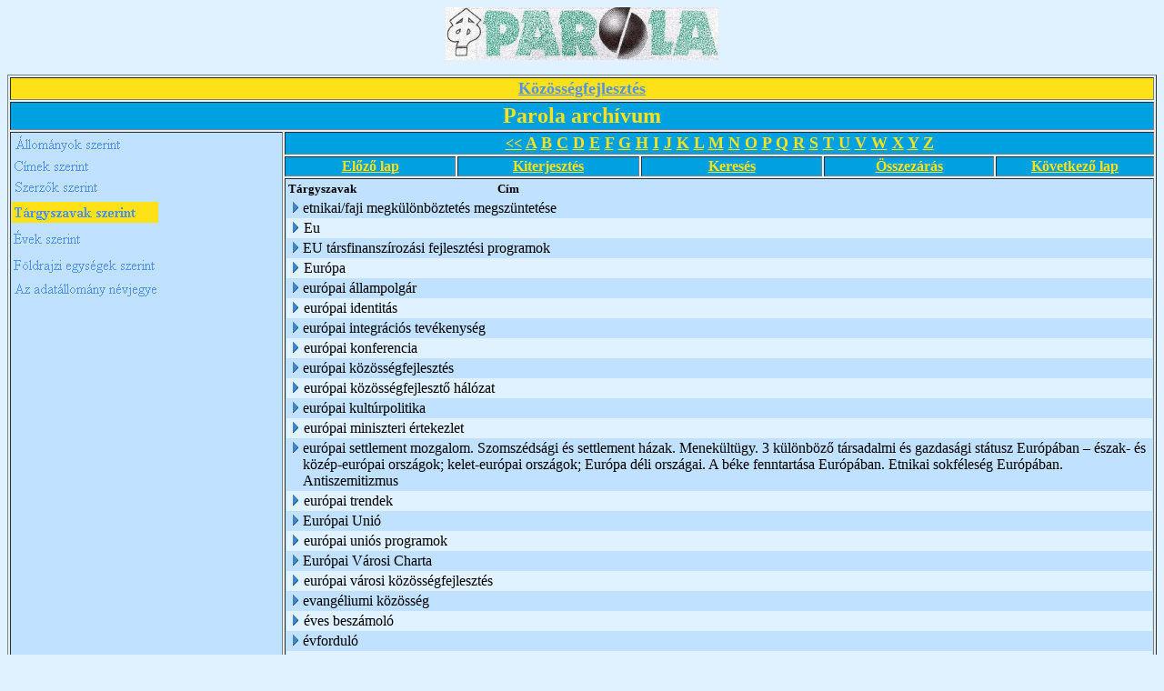

--- FILE ---
content_type: text/html; charset=ISO-8859-2
request_url: http://adata.hu/_Kozossegi_Adattar/PAROLAAR.NSF/T%C3%A1rgyszavak%20szerint?OpenView&Start=472&Count=30&Expand=493
body_size: 35688
content:
<!DOCTYPE HTML PUBLIC "-//W3C//DTD HTML 4.01 Transitional//EN">
<html>
<head>
<META HTTP-EQUIV="Content-Type" CONTENT="text/html; charset=ISO-8859-2">         
<meta name="robots" content="noindex">
<title>Parola archívum - Tárgyszavak szerinti nézet</title>
<script language="JavaScript" type="text/javascript">
<!-- 
function fixecblank() {  lg = document.images.length;  for (x = 0; x < lg; x++) {    isrc = document.images[x].src;    i = isrc.indexOf("ecblank");    if (i != -1) {      if ((document.images[x].width==20) || (document.images[x].width==16)) {        document.images[x].width=0;      }    }  }}
// -->
</script>
</head>
<body text="#000000" bgcolor="#E0F1FF" onload="fixecblank()">
<div align="center">
<p><img src="/_Kozossegi_Adattar/PAROLAAR.NSF/fc1a25643ecc9060c125690d005394df/$Body/0.94?OpenElement&amp;FieldElemFormat=gif" width="300" height="58"></div>
<table width="100%" border="1">
<tr valign="top"><td width="100%" bgcolor="#FFE118" colspan="6"><div align="center"><a href="/weblapok.nsf/dd5cab6801f1723585256474005327c8/9ce773b74dbe4803c1256b00005e88ec?OpenDocument"><b><font size="4" color="#5291EF" face="Times New Roman CE">Közösségfejlesztés</font></b></a></div></td></tr>

<tr valign="top"><td width="100%" bgcolor="#00A1E0" colspan="6"><div align="center"><b><font size="5" color="#FFE118" face="Times New Roman CE">Parola archívum</font></b></div></td></tr>

<tr valign="top"><td width="24%" bgcolor="#C0E1FF" rowspan="5">
<map name="1AE.map">
<area href="/_Kozossegi_Adattar/PAROLAAR.NSF/%C3%81llom%C3%A1nyok%20szerinti?OpenView" shape="rect" coords="2,0,156,25" alt="">
<area href="/_Kozossegi_Adattar/PAROLAAR.NSF/Telep%C3%BCl%C3%A9sek%20a%20cikkekben?OpenView" shape="rect" coords="0,133,160,163" alt="">
<area href="/_Kozossegi_Adattar/PAROLAAR.NSF?OpenDatabase" shape="rect" coords="1,159,162,185" alt="">
<area href="/_Kozossegi_Adattar/PAROLAAR.NSF/%C3%89vek%20szerinti?OpenView" shape="rect" coords="0,104,135,130" alt="">
<area href="/_Kozossegi_Adattar/PAROLAAR.NSF/Szerz%C5%91k%20szerint?OpenView" shape="rect" coords="1,47,141,72" alt="">
<area href="/_Kozossegi_Adattar/PAROLAAR.NSF/cimsz?OpenView" shape="rect" coords="0,24,143,49" alt=""></map>
<a href="/_Kozossegi_Adattar/PAROLAAR.NSF/d8805053e676984ac125690d004fafa2?OpenNavigator"><img src="/_Kozossegi_Adattar/PAROLAAR.NSF/d8805053e676984ac125690d004fafa2/$NavImagemap/0.52?OpenElement&amp;FieldElemFormat=gif" width="162" height="185" usemap="#1AE.map" border="0" ismap></a></td><td width="76%" bgcolor="#00A1E0" colspan="5"><div align="center"><a href="/_Kozossegi_Adattar/PAROLAAR.NSF/T%C3%A1rgyszavak%20szerint?OpenView"><b><font color="#FFE118" face="Times New Roman CE">&lt;&lt;</font></b></a><b><font color="#FFE118" face="Times New Roman CE"> </font></b><a href="/_Kozossegi_Adattar/PAROLAAR.NSF/T%C3%A1rgyszavak%20szerint?OpenView&amp;StartKey=A"><b><font size="4" color="#FFE118" face="Times New Roman CE">A</font></b></a><b><font size="4" color="#FFE118" face="Times New Roman CE"> </font></b><a href="/_Kozossegi_Adattar/PAROLAAR.NSF/T%C3%A1rgyszavak%20szerint?OpenView&amp;StartKey=%C3%81"></a><a href="/_Kozossegi_Adattar/PAROLAAR.NSF/T%C3%A1rgyszavak%20szerint?OpenView&amp;StartKey=B"><b><font size="4" color="#FFE118" face="Times New Roman CE">B</font></b></a><b><font size="4" color="#FFE118" face="Times New Roman CE"> </font></b><a href="/_Kozossegi_Adattar/PAROLAAR.NSF/T%C3%A1rgyszavak%20szerint?OpenView&amp;StartKey=C"><b><font size="4" color="#FFE118" face="Times New Roman CE">C</font></b></a><b><font size="4" color="#FFE118" face="Times New Roman CE"> </font></b><a href="/_Kozossegi_Adattar/PAROLAAR.NSF/T%C3%A1rgyszavak%20szerint?OpenView&amp;StartKey=D"><b><font size="4" color="#FFE118" face="Times New Roman CE">D</font></b></a><b><font size="4" color="#FFE118" face="Times New Roman CE"> </font></b><a href="/_Kozossegi_Adattar/PAROLAAR.NSF/Szerz%C5%91k%20szerint?OpenView&amp;StartKey=E"><b><font size="4" color="#FFE118" face="Times New Roman CE">E</font></b></a><b><font size="4" color="#FFE118" face="Times New Roman CE"> </font></b><a href="/_Kozossegi_Adattar/PAROLAAR.NSF/T%C3%A1rgyszavak%20szerint?OpenView&amp;StartKey=F"><b><font size="4" color="#FFE118" face="Times New Roman CE">F</font></b></a><b><font size="4" color="#FFE118" face="Times New Roman CE"> </font></b><a href="/_Kozossegi_Adattar/PAROLAAR.NSF/T%C3%A1rgyszavak%20szerint?OpenView&amp;StartKey=G"><b><font size="4" color="#FFE118" face="Times New Roman CE">G</font></b></a><b><font size="4" color="#FFE118" face="Times New Roman CE"> </font></b><a href="/_Kozossegi_Adattar/PAROLAAR.NSF/T%C3%A1rgyszavak%20szerint?OpenView&amp;StartKey=H"><b><font size="4" color="#FFE118" face="Times New Roman CE">H</font></b></a><b><font size="4" color="#FFE118" face="Times New Roman CE"> </font></b><a href="/_Kozossegi_Adattar/PAROLAAR.NSF/T%C3%A1rgyszavak%20szerint?OpenView&amp;StartKey=I"><b><font size="4" color="#FFE118" face="Times New Roman CE">I</font></b></a><b><font size="4" color="#FFE118" face="Times New Roman CE"> </font></b><a href="/_Kozossegi_Adattar/PAROLAAR.NSF/T%C3%A1rgyszavak%20szerint?OpenView&amp;StartKey=J"><b><font size="4" color="#FFE118" face="Times New Roman CE">J</font></b></a><b><font size="4" color="#FFE118" face="Times New Roman CE"> </font></b><a href="/_Kozossegi_Adattar/PAROLAAR.NSF/T%C3%A1rgyszavak%20szerint?OpenView&amp;StartKey=K"><b><font size="4" color="#FFE118" face="Times New Roman CE">K</font></b></a><b><font size="4" color="#FFE118" face="Times New Roman CE"> </font></b><a href="/_Kozossegi_Adattar/PAROLAAR.NSF/T%C3%A1rgyszavak%20szerint?OpenView&amp;StartKey=L"><b><font size="4" color="#FFE118" face="Times New Roman CE">L</font></b></a><b><font size="4" color="#FFE118" face="Times New Roman CE"> </font></b><a href="/_Kozossegi_Adattar/PAROLAAR.NSF/T%C3%A1rgyszavak%20szerint?OpenView&amp;StartKey=M"><b><font size="4" color="#FFE118" face="Times New Roman CE">M</font></b></a><b><font size="4" color="#FFE118" face="Times New Roman CE"> </font></b><a href="/_Kozossegi_Adattar/PAROLAAR.NSF/T%C3%A1rgyszavak%20szerint?OpenView&amp;StartKey=N"><b><font size="4" color="#FFE118" face="Times New Roman CE">N</font></b></a><b><font size="4" color="#FFE118" face="Times New Roman CE"> </font></b><a href="/_Kozossegi_Adattar/PAROLAAR.NSF/T%C3%A1rgyszavak%20szerint?OpenView&amp;StartKey=O"><b><font size="4" color="#FFE118" face="Times New Roman CE">O</font></b></a><b><font size="4" color="#FFE118" face="Times New Roman CE"> </font></b><a href="/_Kozossegi_Adattar/PAROLAAR.NSF/T%C3%A1rgyszavak%20szerint?OpenView&amp;StartKey=P"><b><font size="4" color="#FFE118" face="Times New Roman CE">P</font></b></a><b><font size="4" color="#FFE118" face="Times New Roman CE"> </font></b><a href="/_Kozossegi_Adattar/PAROLAAR.NSF/T%C3%A1rgyszavak%20szerint?OpenView&amp;StartKey=Q"><b><font size="4" color="#FFE118" face="Times New Roman CE">Q</font></b></a><b><font size="4" color="#FFE118" face="Times New Roman CE"> </font></b><a href="/_Kozossegi_Adattar/PAROLAAR.NSF/T%C3%A1rgyszavak%20szerint?OpenView&amp;StartKey=R"><b><font size="4" color="#FFE118" face="Times New Roman CE">R</font></b></a><b><font size="4" color="#FFE118" face="Times New Roman CE"> </font></b><a href="/_Kozossegi_Adattar/PAROLAAR.NSF/T%C3%A1rgyszavak%20szerint?OpenView&amp;StartKey=S"><b><font size="4" color="#FFE118" face="Times New Roman CE">S</font></b></a><b><font size="4" color="#FFE118" face="Times New Roman CE"> </font></b><a href="/_Kozossegi_Adattar/PAROLAAR.NSF/T%C3%A1rgyszavak%20szerint?OpenView&amp;StartKey=T"><b><font size="4" color="#FFE118" face="Times New Roman CE">T</font></b></a><b><font size="4" color="#FFE118" face="Times New Roman CE"> </font></b><a href="/_Kozossegi_Adattar/PAROLAAR.NSF/T%C3%A1rgyszavak%20szerint?OpenView&amp;StartKey=U"><b><font size="4" color="#FFE118" face="Times New Roman CE">U</font></b></a><b><font size="4" color="#FFE118" face="Times New Roman CE"> </font></b><a href="/_Kozossegi_Adattar/PAROLAAR.NSF/T%C3%A1rgyszavak%20szerint?OpenView&amp;StartKey=V"><b><font size="4" color="#FFE118" face="Times New Roman CE">V</font></b></a><b><font size="4" color="#FFE118" face="Times New Roman CE"> </font></b><a href="/_Kozossegi_Adattar/PAROLAAR.NSF/T%C3%A1rgyszavak%20szerint?OpenView&amp;StartKey=W"><b><font size="4" color="#FFE118" face="Times New Roman CE">W</font></b></a><b><font size="4" color="#FFE118" face="Times New Roman CE"> </font></b><a href="/_Kozossegi_Adattar/PAROLAAR.NSF/T%C3%A1rgyszavak%20szerint?OpenView&amp;StartKey=X"><b><font size="4" color="#FFE118" face="Times New Roman CE">X</font></b></a><b><font size="4" color="#FFE118" face="Times New Roman CE"> </font></b><a href="/_Kozossegi_Adattar/PAROLAAR.NSF/T%C3%A1rgyszavak%20szerint?OpenView&amp;StartKey=Y"><b><font size="4" color="#FFE118" face="Times New Roman CE">Y</font></b></a><b><font size="4" color="#FFE118" face="Times New Roman CE"> </font></b><a href="/_Kozossegi_Adattar/PAROLAAR.NSF/T%C3%A1rgyszavak%20szerint?OpenView&amp;StartKey=Z"><b><font size="4" color="#FFE118" face="Times New Roman CE">Z</font></b></a></div></td></tr>

<tr valign="top"><td width="15%" bgcolor="#00A1E0"><div align="center"><a href="/_Kozossegi_Adattar/PAROLAAR.NSF/T%C3%A1rgyszavak%20szerint?OpenView&amp;Start=443&amp;Count=30&amp;Expand=493#493"><b><font color="#FFE118" face="Times New Roman CE">Előző lap</font></b></a></div></td><td width="16%" bgcolor="#00A1E0"><div align="center"><a href="/_Kozossegi_Adattar/PAROLAAR.NSF/T%C3%A1rgyszavak%20szerint?OpenView&amp;Start=472&amp;Count=30&amp;ExpandView"><b><font color="#FFE118" face="Times New Roman CE">Kiterjesztés</font></b></a></div></td><td width="16%" bgcolor="#00A1E0"><div align="center"><a href="/_Kozossegi_Adattar/PAROLAAR.NSF/e865e1dacf38e2818525663b007896c5/$searchForm?SearchView"><b><font color="#FFE118" face="Times New Roman CE">Keresés</font></b></a></div></td><td width="15%" bgcolor="#00A1E0"><div align="center"><a href="/_Kozossegi_Adattar/PAROLAAR.NSF/T%C3%A1rgyszavak%20szerint?OpenView&amp;Start=472&amp;Count=30&amp;CollapseView"><b><font color="#FFE118" face="Times New Roman CE">Összezárás</font></b></a></div></td><td width="14%" bgcolor="#00A1E0"><div align="center"><a href="/_Kozossegi_Adattar/PAROLAAR.NSF/T%C3%A1rgyszavak%20szerint?OpenView&amp;Start=508&amp;Count=30&amp;Expand=493#493"><b><font color="#FFE118" face="Times New Roman CE">Következő lap</font></b></a></div></td></tr>

<tr valign="top"><td width="76%" bgcolor="#C0E1FF" colspan="5">
<table border="0" cellpadding="2" cellspacing="0">
<tr><th nowrap align="left"><b><font size="2">Tárgyszavak</font></b></th><th nowrap align="left"><b><font size="2">Cím</font></b></th><th></th></tr>

<tr valign="top"><td colspan="2">
<table border="0" cellspacing="0" cellpadding="0">
<tr valign="top"><td><a href="/_Kozossegi_Adattar/PAROLAAR.NSF/T%C3%A1rgyszavak%20szerint?OpenView&amp;Start=472&amp;Count=30&amp;Expand=472#472" target="_self"><img src="/icons/expand.gif" border="0" height="16" width="16" alt="Show details for etnikai/faji megkülönböztetés megszüntetése"></a></td><td>etnikai/faji megkülönböztetés megszüntetése</td></tr>
</table>
</td><td></td></tr>

<tr valign="top" bgcolor="#E0F1FF"><td colspan="2">
<table border="0" cellspacing="0" cellpadding="0">
<tr valign="top"><td><a href="/_Kozossegi_Adattar/PAROLAAR.NSF/T%C3%A1rgyszavak%20szerint?OpenView&amp;Start=472&amp;Count=30&amp;Expand=473#473" target="_self"><img src="/icons/expand.gif" border="0" height="16" width="16" alt="Show details for Eu"></a><img src="/icons/ecblank.gif" border="0" height="16" width="1" alt=""></td><td>Eu<img src="/icons/ecblank.gif" border="0" height="1" width="16" alt=""></td></tr>
</table>
</td><td><img src="/icons/ecblank.gif" border="0" height="16" width="1" alt=""></td></tr>

<tr valign="top"><td colspan="2">
<table border="0" cellspacing="0" cellpadding="0">
<tr valign="top"><td><a href="/_Kozossegi_Adattar/PAROLAAR.NSF/T%C3%A1rgyszavak%20szerint?OpenView&amp;Start=472&amp;Count=30&amp;Expand=474#474" target="_self"><img src="/icons/expand.gif" border="0" height="16" width="16" alt="Show details for EU társfinanszírozási fejlesztési programok"></a></td><td>EU társfinanszírozási fejlesztési programok</td></tr>
</table>
</td><td></td></tr>

<tr valign="top" bgcolor="#E0F1FF"><td colspan="2">
<table border="0" cellspacing="0" cellpadding="0">
<tr valign="top"><td><a href="/_Kozossegi_Adattar/PAROLAAR.NSF/T%C3%A1rgyszavak%20szerint?OpenView&amp;Start=472&amp;Count=30&amp;Expand=475#475" target="_self"><img src="/icons/expand.gif" border="0" height="16" width="16" alt="Show details for Európa"></a><img src="/icons/ecblank.gif" border="0" height="16" width="1" alt=""></td><td>Európa<img src="/icons/ecblank.gif" border="0" height="1" width="16" alt=""></td></tr>
</table>
</td><td><img src="/icons/ecblank.gif" border="0" height="16" width="1" alt=""></td></tr>

<tr valign="top"><td colspan="2">
<table border="0" cellspacing="0" cellpadding="0">
<tr valign="top"><td><a href="/_Kozossegi_Adattar/PAROLAAR.NSF/T%C3%A1rgyszavak%20szerint?OpenView&amp;Start=472&amp;Count=30&amp;Expand=476#476" target="_self"><img src="/icons/expand.gif" border="0" height="16" width="16" alt="Show details for európai állampolgár"></a></td><td>európai állampolgár</td></tr>
</table>
</td><td></td></tr>

<tr valign="top" bgcolor="#E0F1FF"><td colspan="2">
<table border="0" cellspacing="0" cellpadding="0">
<tr valign="top"><td><a href="/_Kozossegi_Adattar/PAROLAAR.NSF/T%C3%A1rgyszavak%20szerint?OpenView&amp;Start=472&amp;Count=30&amp;Expand=477#477" target="_self"><img src="/icons/expand.gif" border="0" height="16" width="16" alt="Show details for európai identitás"></a><img src="/icons/ecblank.gif" border="0" height="16" width="1" alt=""></td><td>európai identitás<img src="/icons/ecblank.gif" border="0" height="1" width="16" alt=""></td></tr>
</table>
</td><td><img src="/icons/ecblank.gif" border="0" height="16" width="1" alt=""></td></tr>

<tr valign="top"><td colspan="2">
<table border="0" cellspacing="0" cellpadding="0">
<tr valign="top"><td><a href="/_Kozossegi_Adattar/PAROLAAR.NSF/T%C3%A1rgyszavak%20szerint?OpenView&amp;Start=472&amp;Count=30&amp;Expand=478#478" target="_self"><img src="/icons/expand.gif" border="0" height="16" width="16" alt="Show details for európai integrációs tevékenység"></a></td><td>európai integrációs tevékenység</td></tr>
</table>
</td><td></td></tr>

<tr valign="top" bgcolor="#E0F1FF"><td colspan="2">
<table border="0" cellspacing="0" cellpadding="0">
<tr valign="top"><td><a href="/_Kozossegi_Adattar/PAROLAAR.NSF/T%C3%A1rgyszavak%20szerint?OpenView&amp;Start=472&amp;Count=30&amp;Expand=479#479" target="_self"><img src="/icons/expand.gif" border="0" height="16" width="16" alt="Show details for európai konferencia"></a><img src="/icons/ecblank.gif" border="0" height="16" width="1" alt=""></td><td>európai konferencia<img src="/icons/ecblank.gif" border="0" height="1" width="16" alt=""></td></tr>
</table>
</td><td><img src="/icons/ecblank.gif" border="0" height="16" width="1" alt=""></td></tr>

<tr valign="top"><td colspan="2">
<table border="0" cellspacing="0" cellpadding="0">
<tr valign="top"><td><a href="/_Kozossegi_Adattar/PAROLAAR.NSF/T%C3%A1rgyszavak%20szerint?OpenView&amp;Start=472&amp;Count=30&amp;Expand=480#480" target="_self"><img src="/icons/expand.gif" border="0" height="16" width="16" alt="Show details for európai közösségfejlesztés"></a></td><td>európai közösségfejlesztés</td></tr>
</table>
</td><td></td></tr>

<tr valign="top" bgcolor="#E0F1FF"><td colspan="2">
<table border="0" cellspacing="0" cellpadding="0">
<tr valign="top"><td><a href="/_Kozossegi_Adattar/PAROLAAR.NSF/T%C3%A1rgyszavak%20szerint?OpenView&amp;Start=472&amp;Count=30&amp;Expand=481#481" target="_self"><img src="/icons/expand.gif" border="0" height="16" width="16" alt="Show details for európai közösségfejlesztő hálózat"></a><img src="/icons/ecblank.gif" border="0" height="16" width="1" alt=""></td><td>európai közösségfejlesztő hálózat<img src="/icons/ecblank.gif" border="0" height="1" width="16" alt=""></td></tr>
</table>
</td><td><img src="/icons/ecblank.gif" border="0" height="16" width="1" alt=""></td></tr>

<tr valign="top"><td colspan="2">
<table border="0" cellspacing="0" cellpadding="0">
<tr valign="top"><td><a href="/_Kozossegi_Adattar/PAROLAAR.NSF/T%C3%A1rgyszavak%20szerint?OpenView&amp;Start=472&amp;Count=30&amp;Expand=482#482" target="_self"><img src="/icons/expand.gif" border="0" height="16" width="16" alt="Show details for európai kultúrpolitika"></a></td><td>európai kultúrpolitika</td></tr>
</table>
</td><td></td></tr>

<tr valign="top" bgcolor="#E0F1FF"><td colspan="2">
<table border="0" cellspacing="0" cellpadding="0">
<tr valign="top"><td><a href="/_Kozossegi_Adattar/PAROLAAR.NSF/T%C3%A1rgyszavak%20szerint?OpenView&amp;Start=472&amp;Count=30&amp;Expand=483#483" target="_self"><img src="/icons/expand.gif" border="0" height="16" width="16" alt="Show details for európai miniszteri értekezlet"></a><img src="/icons/ecblank.gif" border="0" height="16" width="1" alt=""></td><td>európai miniszteri értekezlet<img src="/icons/ecblank.gif" border="0" height="1" width="16" alt=""></td></tr>
</table>
</td><td><img src="/icons/ecblank.gif" border="0" height="16" width="1" alt=""></td></tr>

<tr valign="top"><td colspan="2">
<table border="0" cellspacing="0" cellpadding="0">
<tr valign="top"><td><a href="/_Kozossegi_Adattar/PAROLAAR.NSF/T%C3%A1rgyszavak%20szerint?OpenView&amp;Start=472&amp;Count=30&amp;Expand=484#484" target="_self"><img src="/icons/expand.gif" border="0" height="16" width="16" alt="Show details for európai settlement mozgalom. Szomszédsági és settlement házak. Menekültügy. 3 különböző társadalmi és gazdasá"></a></td><td>európai settlement mozgalom. Szomszédsági és settlement házak. Menekültügy. 3 különböző társadalmi és gazdasági státusz Európában &#8211; észak- és közép-európai országok; kelet-európai országok; Európa déli országai. A béke fenntartása Európában. Etnikai sokféleség Európában. Antiszemitizmus</td></tr>
</table>
</td><td></td></tr>

<tr valign="top" bgcolor="#E0F1FF"><td colspan="2">
<table border="0" cellspacing="0" cellpadding="0">
<tr valign="top"><td><a href="/_Kozossegi_Adattar/PAROLAAR.NSF/T%C3%A1rgyszavak%20szerint?OpenView&amp;Start=472&amp;Count=30&amp;Expand=485#485" target="_self"><img src="/icons/expand.gif" border="0" height="16" width="16" alt="Show details for európai trendek"></a><img src="/icons/ecblank.gif" border="0" height="16" width="1" alt=""></td><td>európai trendek<img src="/icons/ecblank.gif" border="0" height="1" width="16" alt=""></td></tr>
</table>
</td><td><img src="/icons/ecblank.gif" border="0" height="16" width="1" alt=""></td></tr>

<tr valign="top"><td colspan="2">
<table border="0" cellspacing="0" cellpadding="0">
<tr valign="top"><td><a href="/_Kozossegi_Adattar/PAROLAAR.NSF/T%C3%A1rgyszavak%20szerint?OpenView&amp;Start=472&amp;Count=30&amp;Expand=486#486" target="_self"><img src="/icons/expand.gif" border="0" height="16" width="16" alt="Show details for Európai Unió"></a></td><td>Európai Unió</td></tr>
</table>
</td><td></td></tr>

<tr valign="top" bgcolor="#E0F1FF"><td colspan="2">
<table border="0" cellspacing="0" cellpadding="0">
<tr valign="top"><td><a href="/_Kozossegi_Adattar/PAROLAAR.NSF/T%C3%A1rgyszavak%20szerint?OpenView&amp;Start=472&amp;Count=30&amp;Expand=487#487" target="_self"><img src="/icons/expand.gif" border="0" height="16" width="16" alt="Show details for európai uniós programok"></a><img src="/icons/ecblank.gif" border="0" height="16" width="1" alt=""></td><td>európai uniós programok<img src="/icons/ecblank.gif" border="0" height="1" width="16" alt=""></td></tr>
</table>
</td><td><img src="/icons/ecblank.gif" border="0" height="16" width="1" alt=""></td></tr>

<tr valign="top"><td colspan="2">
<table border="0" cellspacing="0" cellpadding="0">
<tr valign="top"><td><a href="/_Kozossegi_Adattar/PAROLAAR.NSF/T%C3%A1rgyszavak%20szerint?OpenView&amp;Start=472&amp;Count=30&amp;Expand=488#488" target="_self"><img src="/icons/expand.gif" border="0" height="16" width="16" alt="Show details for Európai Városi Charta"></a></td><td>Európai Városi Charta</td></tr>
</table>
</td><td></td></tr>

<tr valign="top" bgcolor="#E0F1FF"><td colspan="2">
<table border="0" cellspacing="0" cellpadding="0">
<tr valign="top"><td><a href="/_Kozossegi_Adattar/PAROLAAR.NSF/T%C3%A1rgyszavak%20szerint?OpenView&amp;Start=472&amp;Count=30&amp;Expand=489#489" target="_self"><img src="/icons/expand.gif" border="0" height="16" width="16" alt="Show details for európai városi közösségfejlesztés"></a><img src="/icons/ecblank.gif" border="0" height="16" width="1" alt=""></td><td>európai városi közösségfejlesztés<img src="/icons/ecblank.gif" border="0" height="1" width="16" alt=""></td></tr>
</table>
</td><td><img src="/icons/ecblank.gif" border="0" height="16" width="1" alt=""></td></tr>

<tr valign="top"><td colspan="2">
<table border="0" cellspacing="0" cellpadding="0">
<tr valign="top"><td><a href="/_Kozossegi_Adattar/PAROLAAR.NSF/T%C3%A1rgyszavak%20szerint?OpenView&amp;Start=472&amp;Count=30&amp;Expand=490#490" target="_self"><img src="/icons/expand.gif" border="0" height="16" width="16" alt="Show details for evangéliumi közösség"></a></td><td>evangéliumi közösség</td></tr>
</table>
</td><td></td></tr>

<tr valign="top" bgcolor="#E0F1FF"><td colspan="2">
<table border="0" cellspacing="0" cellpadding="0">
<tr valign="top"><td><a href="/_Kozossegi_Adattar/PAROLAAR.NSF/T%C3%A1rgyszavak%20szerint?OpenView&amp;Start=472&amp;Count=30&amp;Expand=491#491" target="_self"><img src="/icons/expand.gif" border="0" height="16" width="16" alt="Show details for éves beszámoló"></a><img src="/icons/ecblank.gif" border="0" height="16" width="1" alt=""></td><td>éves beszámoló<img src="/icons/ecblank.gif" border="0" height="1" width="16" alt=""></td></tr>
</table>
</td><td><img src="/icons/ecblank.gif" border="0" height="16" width="1" alt=""></td></tr>

<tr valign="top"><td colspan="2">
<table border="0" cellspacing="0" cellpadding="0">
<tr valign="top"><td><a href="/_Kozossegi_Adattar/PAROLAAR.NSF/T%C3%A1rgyszavak%20szerint?OpenView&amp;Start=472&amp;Count=30&amp;Expand=492#492" target="_self"><img src="/icons/expand.gif" border="0" height="16" width="16" alt="Show details for évforduló"></a></td><td>évforduló</td></tr>
</table>
</td><td></td></tr>

<tr valign="top" bgcolor="#E0F1FF"><td colspan="2">
<table border="0" cellspacing="0" cellpadding="0">
<tr valign="top"><td><a name="493"></a><a href="/_Kozossegi_Adattar/PAROLAAR.NSF/T%C3%A1rgyszavak%20szerint?OpenView&amp;Start=472&amp;Count=30&amp;Collapse=493#493" target="_self"><img src="/icons/collapse.gif" border="0" height="16" width="16" alt="Hide details for évkönyvkiadás"></a><img src="/icons/ecblank.gif" border="0" height="16" width="1" alt=""></td><td>évkönyvkiadás<img src="/icons/ecblank.gif" border="0" height="1" width="16" alt=""></td></tr>
</table>
</td><td><img src="/icons/ecblank.gif" border="0" height="16" width="1" alt=""></td></tr>

<tr valign="top"><td></td><td><img src="/icons/ecblank.gif" border="0" height="1" width="16" alt=""><a href="/_Kozossegi_Adattar/PAROLAAR.NSF/e865e1dacf38e2818525663b007896c5/1145e0cecd7f1da98525663b007ec4ba?OpenDocument">Közösségfejlesztés Nógrád megyében</a></td><td><img src="/icons/ecblank.gif" border="0" height="16" width="1" alt=""></td></tr>

<tr valign="top" bgcolor="#E0F1FF"><td colspan="2">
<table border="0" cellspacing="0" cellpadding="0">
<tr valign="top"><td><a href="/_Kozossegi_Adattar/PAROLAAR.NSF/T%C3%A1rgyszavak%20szerint?OpenView&amp;Start=472&amp;Count=30&amp;Expand=502#502" target="_self"><img src="/icons/expand.gif" border="0" height="16" width="16" alt="Show details for faluház"></a><img src="/icons/ecblank.gif" border="0" height="16" width="1" alt=""></td><td>faluház<img src="/icons/ecblank.gif" border="0" height="1" width="16" alt=""></td></tr>
</table>
</td><td><img src="/icons/ecblank.gif" border="0" height="16" width="1" alt=""></td></tr>

<tr valign="top"><td colspan="2">
<table border="0" cellspacing="0" cellpadding="0">
<tr valign="top"><td><a href="/_Kozossegi_Adattar/PAROLAAR.NSF/T%C3%A1rgyszavak%20szerint?OpenView&amp;Start=472&amp;Count=30&amp;Expand=503#503" target="_self"><img src="/icons/expand.gif" border="0" height="16" width="16" alt="Show details for faluház-építési mozgalom"></a></td><td>faluház-építési mozgalom</td></tr>
</table>
</td><td></td></tr>

<tr valign="top" bgcolor="#E0F1FF"><td colspan="2">
<table border="0" cellspacing="0" cellpadding="0">
<tr valign="top"><td><a href="/_Kozossegi_Adattar/PAROLAAR.NSF/T%C3%A1rgyszavak%20szerint?OpenView&amp;Start=472&amp;Count=30&amp;Expand=504#504" target="_self"><img src="/icons/expand.gif" border="0" height="16" width="16" alt="Show details for falukonferencia"></a><img src="/icons/ecblank.gif" border="0" height="16" width="1" alt=""></td><td>falukonferencia<img src="/icons/ecblank.gif" border="0" height="1" width="16" alt=""></td></tr>
</table>
</td><td><img src="/icons/ecblank.gif" border="0" height="16" width="1" alt=""></td></tr>

<tr valign="top"><td colspan="2">
<table border="0" cellspacing="0" cellpadding="0">
<tr valign="top"><td><a href="/_Kozossegi_Adattar/PAROLAAR.NSF/T%C3%A1rgyszavak%20szerint?OpenView&amp;Start=472&amp;Count=30&amp;Expand=505#505" target="_self"><img src="/icons/expand.gif" border="0" height="16" width="16" alt="Show details for falukönyv"></a></td><td>falukönyv</td></tr>
</table>
</td><td></td></tr>

<tr valign="top" bgcolor="#E0F1FF"><td colspan="2">
<table border="0" cellspacing="0" cellpadding="0">
<tr valign="top"><td><a href="/_Kozossegi_Adattar/PAROLAAR.NSF/T%C3%A1rgyszavak%20szerint?OpenView&amp;Start=472&amp;Count=30&amp;Expand=506#506" target="_self"><img src="/icons/expand.gif" border="0" height="16" width="16" alt="Show details for falunapok"></a><img src="/icons/ecblank.gif" border="0" height="16" width="1" alt=""></td><td>falunapok<img src="/icons/ecblank.gif" border="0" height="1" width="16" alt=""></td></tr>
</table>
</td><td><img src="/icons/ecblank.gif" border="0" height="16" width="1" alt=""></td></tr>

<tr valign="top"><td colspan="2">
<table border="0" cellspacing="0" cellpadding="0">
<tr valign="top"><td><a href="/_Kozossegi_Adattar/PAROLAAR.NSF/T%C3%A1rgyszavak%20szerint?OpenView&amp;Start=472&amp;Count=30&amp;Expand=507#507" target="_self"><img src="/icons/expand.gif" border="0" height="16" width="16" alt="Show details for faluőrség"></a></td><td>faluőrség</td></tr>
</table>
</td><td></td></tr>

<tr valign="top" bgcolor="#E0F1FF"><td colspan="2">
<table border="0" cellspacing="0" cellpadding="0">
<tr valign="top"><td><a href="/_Kozossegi_Adattar/PAROLAAR.NSF/T%C3%A1rgyszavak%20szerint?OpenView&amp;Start=508&amp;Count=30&amp;Expand=508#508" target="_self"><img src="/icons/expand.gif" border="0" height="16" width="16" alt="Show details for falusi kisközösségek"></a><img src="/icons/ecblank.gif" border="0" height="16" width="1" alt=""></td><td>falusi kisközösségek<img src="/icons/ecblank.gif" border="0" height="1" width="16" alt=""></td></tr>
</table>
</td><td><img src="/icons/ecblank.gif" border="0" height="16" width="1" alt=""></td></tr>
</table>
</td></tr>

<tr valign="top"><td width="15%" bgcolor="#00A1E0"><div align="center"><a href="/_Kozossegi_Adattar/PAROLAAR.NSF/T%C3%A1rgyszavak%20szerint?OpenView&amp;Start=443&amp;Count=30&amp;Expand=493#493"><b><font color="#FFE118" face="Times New Roman CE">Előző lap</font></b></a></div></td><td width="16%" bgcolor="#00A1E0"><div align="center"><a href="/_Kozossegi_Adattar/PAROLAAR.NSF/T%C3%A1rgyszavak%20szerint?OpenView&amp;Start=472&amp;Count=30&amp;ExpandView"><b><font color="#FFE118" face="Times New Roman CE">Kiterjesztés</font></b></a></div></td><td width="16%" bgcolor="#00A1E0"><div align="center"><a href="/_Kozossegi_Adattar/PAROLAAR.NSF/e865e1dacf38e2818525663b007896c5/$searchForm?SearchView"><b><font color="#FFE118" face="Times New Roman CE">Keresés</font></b></a></div></td><td width="15%" bgcolor="#00A1E0"><div align="center"><a href="/_Kozossegi_Adattar/PAROLAAR.NSF/T%C3%A1rgyszavak%20szerint?OpenView&amp;Start=472&amp;Count=30&amp;CollapseView"><b><font color="#FFE118" face="Times New Roman CE">Összezárás</font></b></a></div></td><td width="14%" bgcolor="#00A1E0"><div align="center"><a href="/_Kozossegi_Adattar/PAROLAAR.NSF/T%C3%A1rgyszavak%20szerint?OpenView&amp;Start=508&amp;Count=30&amp;Expand=493#493"><b><font color="#FFE118" face="Times New Roman CE">Következő lap</font></b></a></div></td></tr>

<tr valign="top"><td width="76%" bgcolor="#00A1E0" colspan="5"><div align="center"><a href="/_Kozossegi_Adattar/PAROLAAR.NSF/T%C3%A1rgyszavak%20szerint?OpenView"><b><font color="#FFE118" face="Times New Roman CE">&lt;&lt;</font></b></a><b><font color="#FFE118" face="Times New Roman CE"> </font></b><a href="/_Kozossegi_Adattar/PAROLAAR.NSF/T%C3%A1rgyszavak%20szerint?OpenView&amp;StartKey=A"><b><font size="4" color="#FFE118" face="Times New Roman CE">A</font></b></a><b><font size="4" color="#FFE118" face="Times New Roman CE"> </font></b><a href="/_Kozossegi_Adattar/PAROLAAR.NSF/T%C3%A1rgyszavak%20szerint?OpenView&amp;StartKey=%C3%81"></a><a href="/_Kozossegi_Adattar/PAROLAAR.NSF/T%C3%A1rgyszavak%20szerint?OpenView&amp;StartKey=B"><b><font size="4" color="#FFE118" face="Times New Roman CE">B</font></b></a><b><font size="4" color="#FFE118" face="Times New Roman CE"> </font></b><a href="/_Kozossegi_Adattar/PAROLAAR.NSF/T%C3%A1rgyszavak%20szerint?OpenView&amp;StartKey=C"><b><font size="4" color="#FFE118" face="Times New Roman CE">C</font></b></a><b><font size="4" color="#FFE118" face="Times New Roman CE"> </font></b><a href="/_Kozossegi_Adattar/PAROLAAR.NSF/T%C3%A1rgyszavak%20szerint?OpenView&amp;StartKey=D"><b><font size="4" color="#FFE118" face="Times New Roman CE">D</font></b></a><b><font size="4" color="#FFE118" face="Times New Roman CE"> </font></b><a href="/_Kozossegi_Adattar/PAROLAAR.NSF/Szerz%C5%91k%20szerint?OpenView&amp;StartKey=E"><b><font size="4" color="#FFE118" face="Times New Roman CE">E</font></b></a><b><font size="4" color="#FFE118" face="Times New Roman CE"> </font></b><a href="/_Kozossegi_Adattar/PAROLAAR.NSF/T%C3%A1rgyszavak%20szerint?OpenView&amp;StartKey=F"><b><font size="4" color="#FFE118" face="Times New Roman CE">F</font></b></a><b><font size="4" color="#FFE118" face="Times New Roman CE"> </font></b><a href="/_Kozossegi_Adattar/PAROLAAR.NSF/T%C3%A1rgyszavak%20szerint?OpenView&amp;StartKey=G"><b><font size="4" color="#FFE118" face="Times New Roman CE">G</font></b></a><b><font size="4" color="#FFE118" face="Times New Roman CE"> </font></b><a href="/_Kozossegi_Adattar/PAROLAAR.NSF/T%C3%A1rgyszavak%20szerint?OpenView&amp;StartKey=H"><b><font size="4" color="#FFE118" face="Times New Roman CE">H</font></b></a><b><font size="4" color="#FFE118" face="Times New Roman CE"> </font></b><a href="/_Kozossegi_Adattar/PAROLAAR.NSF/T%C3%A1rgyszavak%20szerint?OpenView&amp;StartKey=I"><b><font size="4" color="#FFE118" face="Times New Roman CE">I</font></b></a><b><font size="4" color="#FFE118" face="Times New Roman CE"> </font></b><a href="/_Kozossegi_Adattar/PAROLAAR.NSF/T%C3%A1rgyszavak%20szerint?OpenView&amp;StartKey=J"><b><font size="4" color="#FFE118" face="Times New Roman CE">J</font></b></a><b><font size="4" color="#FFE118" face="Times New Roman CE"> </font></b><a href="/_Kozossegi_Adattar/PAROLAAR.NSF/T%C3%A1rgyszavak%20szerint?OpenView&amp;StartKey=K"><b><font size="4" color="#FFE118" face="Times New Roman CE">K</font></b></a><b><font size="4" color="#FFE118" face="Times New Roman CE"> </font></b><a href="/_Kozossegi_Adattar/PAROLAAR.NSF/T%C3%A1rgyszavak%20szerint?OpenView&amp;StartKey=L"><b><font size="4" color="#FFE118" face="Times New Roman CE">L</font></b></a><b><font size="4" color="#FFE118" face="Times New Roman CE"> </font></b><a href="/_Kozossegi_Adattar/PAROLAAR.NSF/T%C3%A1rgyszavak%20szerint?OpenView&amp;StartKey=M"><b><font size="4" color="#FFE118" face="Times New Roman CE">M</font></b></a><b><font size="4" color="#FFE118" face="Times New Roman CE"> </font></b><a href="/_Kozossegi_Adattar/PAROLAAR.NSF/T%C3%A1rgyszavak%20szerint?OpenView&amp;StartKey=N"><b><font size="4" color="#FFE118" face="Times New Roman CE">N</font></b></a><b><font size="4" color="#FFE118" face="Times New Roman CE"> </font></b><a href="/_Kozossegi_Adattar/PAROLAAR.NSF/T%C3%A1rgyszavak%20szerint?OpenView&amp;StartKey=O"><b><font size="4" color="#FFE118" face="Times New Roman CE">O</font></b></a><b><font size="4" color="#FFE118" face="Times New Roman CE"> </font></b><a href="/_Kozossegi_Adattar/PAROLAAR.NSF/T%C3%A1rgyszavak%20szerint?OpenView&amp;StartKey=P"><b><font size="4" color="#FFE118" face="Times New Roman CE">P</font></b></a><b><font size="4" color="#FFE118" face="Times New Roman CE"> </font></b><a href="/_Kozossegi_Adattar/PAROLAAR.NSF/T%C3%A1rgyszavak%20szerint?OpenView&amp;StartKey=Q"><b><font size="4" color="#FFE118" face="Times New Roman CE">Q</font></b></a><b><font size="4" color="#FFE118" face="Times New Roman CE"> </font></b><a href="/_Kozossegi_Adattar/PAROLAAR.NSF/T%C3%A1rgyszavak%20szerint?OpenView&amp;StartKey=R"><b><font size="4" color="#FFE118" face="Times New Roman CE">R</font></b></a><b><font size="4" color="#FFE118" face="Times New Roman CE"> </font></b><a href="/_Kozossegi_Adattar/PAROLAAR.NSF/T%C3%A1rgyszavak%20szerint?OpenView&amp;StartKey=S"><b><font size="4" color="#FFE118" face="Times New Roman CE">S</font></b></a><b><font size="4" color="#FFE118" face="Times New Roman CE"> </font></b><a href="/_Kozossegi_Adattar/PAROLAAR.NSF/T%C3%A1rgyszavak%20szerint?OpenView&amp;StartKey=T"><b><font size="4" color="#FFE118" face="Times New Roman CE">T</font></b></a><b><font size="4" color="#FFE118" face="Times New Roman CE"> </font></b><a href="/_Kozossegi_Adattar/PAROLAAR.NSF/T%C3%A1rgyszavak%20szerint?OpenView&amp;StartKey=U"><b><font size="4" color="#FFE118" face="Times New Roman CE">U</font></b></a><b><font size="4" color="#FFE118" face="Times New Roman CE"> </font></b><a href="/_Kozossegi_Adattar/PAROLAAR.NSF/T%C3%A1rgyszavak%20szerint?OpenView&amp;StartKey=V"><b><font size="4" color="#FFE118" face="Times New Roman CE">V</font></b></a><b><font size="4" color="#FFE118" face="Times New Roman CE"> </font></b><a href="/_Kozossegi_Adattar/PAROLAAR.NSF/T%C3%A1rgyszavak%20szerint?OpenView&amp;StartKey=W"><b><font size="4" color="#FFE118" face="Times New Roman CE">W</font></b></a><b><font size="4" color="#FFE118" face="Times New Roman CE"> </font></b><a href="/_Kozossegi_Adattar/PAROLAAR.NSF/T%C3%A1rgyszavak%20szerint?OpenView&amp;StartKey=X"><b><font size="4" color="#FFE118" face="Times New Roman CE">X</font></b></a><b><font size="4" color="#FFE118" face="Times New Roman CE"> </font></b><a href="/_Kozossegi_Adattar/PAROLAAR.NSF/T%C3%A1rgyszavak%20szerint?OpenView&amp;StartKey=Y"><b><font size="4" color="#FFE118" face="Times New Roman CE">Y</font></b></a><b><font size="4" color="#FFE118" face="Times New Roman CE"> </font></b><a href="/_Kozossegi_Adattar/PAROLAAR.NSF/T%C3%A1rgyszavak%20szerint?OpenView&amp;StartKey=Z"><b><font size="4" color="#FFE118" face="Times New Roman CE">Z</font></b></a></div></td></tr>

<tr valign="top"><td width="100%" bgcolor="#FFE118" colspan="6"><div align="center"><a href="/weblapok.nsf/dd5cab6801f1723585256474005327c8/9ce773b74dbe4803c1256b00005e88ec?OpenDocument"><b><font size="4" color="#5291EF" face="Times New Roman CE">Közösségfejlesztés</font></b></a></div></td></tr>
</table>
<div align="center"><img src="/_Kozossegi_Adattar/PAROLAAR.NSF/fc1a25643ecc9060c125690d005394df/$Body/3.2C12?OpenElement&amp;FieldElemFormat=gif" width="200" height="76"></div></body>
</html>
